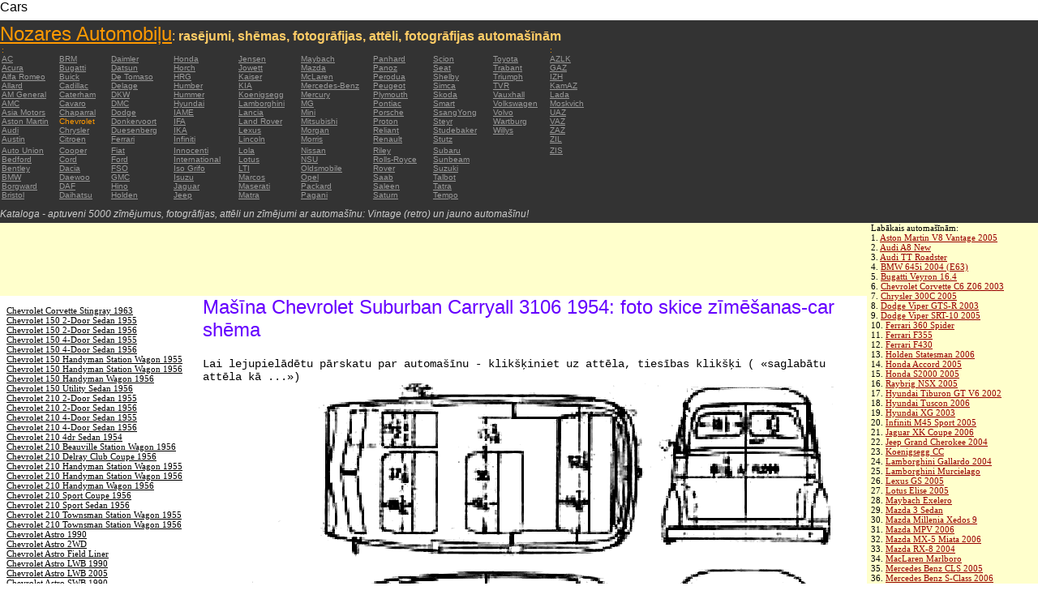

--- FILE ---
content_type: text/html; charset=UTF-8
request_url: https://autoautomobiles.narod.ru/latushskij/chevrolet/Chevrolet-Suburban-Carryall-3106-1954/
body_size: 8683
content:

	<script type="text/javascript">new Image().src = "//counter.yadro.ru/hit;narodadst1?r"+escape(document.referrer)+(screen&&";s"+screen.width+"*"+screen.height+"*"+(screen.colorDepth||screen.pixelDepth))+";u"+escape(document.URL)+";"+Date.now();</script>
	<script type="text/javascript">new Image().src = "//counter.yadro.ru/hit;narod_desktop_ad?r"+escape(document.referrer)+(screen&&";s"+screen.width+"*"+screen.height+"*"+(screen.colorDepth||screen.pixelDepth))+";u"+escape(document.URL)+";"+Date.now();</script><script type="text/javascript" src="//autoautomobiles.narod.ru/.s/src/jquery-3.3.1.min.js"></script><script type="text/javascript" src="//s256.ucoz.net/cgi/uutils.fcg?a=uSD&ca=2&ug=999&isp=0&r=0.867233687184765"></script>
<html><head>
<title>Mašīna Chevrolet Suburban Carryall 3106 1954 : attēlu sīktēlu tēlu skaitlis zīmēšanas bildes schematize automašīnas</title>
<meta name="description" content="Direktorijs - aptuveni 5000 automašīnām">
<style type="text/css">
<!--
body {
	margin: 0px;
	font-family: Arial, Helvetica, sans-serif;
	color: #000000;
}
a:link {
	color: #999999;
}
a:visited {
	color: #666666;
}
a:hover {
	text-decoration: none;
	color: #FF9900;
}
.menu2 a:link {
	color: #000000;
}
.menu2 a:visited {
	color: #999999;
}
.menu2 a:hover {
	text-decoration: none;
	color: #6600FF;
}
.company a:link {
	color: #0066CC;
}
.company a:visited {
	color: #6600FF;
	text-decoration: none;
}
.company a:hover {
	text-decoration: none;
	color: #6600FF;
}
.best-avto a:link {
	color: #990000;
}
.best-avto a:visited {
	color: #FF9900;
}
.best-avto a:hover {
	text-decoration: none;
	color: #990000;
}
.menu1 {
	font-size: 10px;
	font-family: Verdana, Arial, Helvetica, sans-serif;
	padding-left: 2px;
	background-color: #333333;
	color: #FF9900;
}
.menu2 {
	font-family: "Times New Roman", Times, serif;
	padding-left: 8px;
	width: 230px;
	font-size: 11px;
	color: #6600FF;
}
.copy {
	font-family: Verdana, Arial, Helvetica, sans-serif;
	font-size: 10px;
	padding: 4px;
	font-style: italic;
}
h2 {
	font-family: Arial, Helvetica, sans-serif;
	font-weight: 100;
	color: #6600FF;
}
.skachatj {
	font-family: "Courier New", Courier, monospace;
	font-size: 14px;
}
em {
	font-size: 12px;
	color: #CCCCCC;
}
textarea {
	font-family: Verdana, Arial, Helvetica, sans-serif;
	font-size: 10px;
	height: 88px;
	width: 170px;
	margin: 0px;
	padding: 0px;
	background-color: #D1D1E9;
}
.company {
	font-family: Arial, Helvetica, sans-serif;
	font-size: 16px;
}
.best-avto {
	font-family: Tahoma;
	font-size: 11px;
	padding-left: 5px;
}
-->
</style>
</head>

<body>
<table width="100%" height="100%" border="0" cellspacing="0" cellpadding="0">
  <tr>
    <td height="25" colspan="3" align="left" valign="top">
      <table width="100%" border="0" cellspacing="0" cellpadding="0">
        <tr>
          <td>Cars&nbsp;</td>
          <td><script type="text/javascript"><!--
google_ad_client = "pub-5537897043066332";
/* 728x15, 12.05.09, r01 */
google_ad_slot = "8016383170";
google_ad_width = 728;
google_ad_height = 15;
//-->
</script>
<script type="text/javascript"
src="http://pagead2.googlesyndication.com/pagead/show_ads.js">
</script>&nbsp;</td>
        </tr>
      </table>      </td>
  </tr>
  <tr>
    <td height="250" colspan="3" align="left" valign="top">
	
	<table width="100%" height="250" border="0" cellspacing="0" cellpadding="0">
      <tr>
        <td width="800" bgcolor="#333333"><a href="/latushskij/" title="Nozares Automobiļu: rasējumi, shēmas, fotogrāfijas, attēli, fotogrāfijas automašīnām"><font size="+2" color="#FF9900">Nozares Automobiļu</font></a><font color="#FFCC66">: <strong>rasējumi, shēmas, fotogrāfijas, attēli, fotogrāfijas automašīnām</strong></font>
		  <table width="800" border="0" cellspacing="0" cellpadding="0">
          <tr>
            <td colspan="9" align="left" valign="top" class="menu1">:</td>
            <td align="left" valign="top" class="menu1">: </td>
          </tr>
          <tr>
            <td width="73" align="left" valign="top" class="menu1"><a href="/latushskij/ac/" title="Auto Brands AC">AC</a></td>
            <td width="64" align="left" valign="top" class="menu1"><a href="/latushskij/brm/" title="Auto Brands BRM">BRM</a></td>
            <td width="76" align="left" valign="top" class="menu1"><a href="/latushskij/daimler/" title="Auto Brands Daimler">Daimler</a></td>
            <td width="79" align="left" valign="top" class="menu1"><a href="/latushskij/honda/" title="Auto Brands Honda">Honda</a></td>
            <td width="76" align="left" valign="top" class="menu1"><a href="/latushskij/jensen/" title="Auto Brands Jensen">Jensen</a></td>
            <td width="89" align="left" valign="top" class="menu1"><a href="/latushskij/maybach/" title="Auto Brands Maybach">Maybach</a></td>
            <td width="74" align="left" valign="top" class="menu1"><a href="/latushskij/panhard/" title="Auto Brands Panhard">Panhard</a></td>
            <td width="73" align="left" valign="top" class="menu1"><a href="/latushskij/scion/" title="Auto Brands Scion">Scion</a></td>
            <td width="69" align="left" valign="top" class="menu1"><a href="/latushskij/toyota/"  title="Auto Brands Toyota">Toyota</a></td>
            <td width="127" align="left" valign="top" class="menu1"><a href="/latushskij/azlk/" title="Auto Brands AZLK">AZLK</a></td>
          </tr>
          <tr>
            <td width="73" align="left" valign="top" class="menu1"><a href="/latushskij/acura/" title="Auto Brands Acura">Acura</a></td>
            <td width="64" align="left" valign="top" class="menu1"><a href="/latushskij/bugatti/" title="Auto Brands Bugatti">Bugatti</a></td>
            <td width="76" align="left" valign="top" class="menu1"><a href="/latushskij/datsun/" title="Auto Brands Datsun">Datsun</a></td>
            <td width="79" align="left" valign="top" class="menu1"><a href="/latushskij/horch/" title="Auto Brands Horch">Horch</a></td>
            <td width="76" align="left" valign="top" class="menu1"><a href="/latushskij/jowett/" title="Auto Brands Jowett">Jowett</a></td>
            <td width="89" align="left" valign="top" class="menu1"><a href="/latushskij/mazda/" title="Auto Brands Mazda">Mazda</a></td>
            <td width="74" align="left" valign="top" class="menu1"><a href="/latushskij/panoz/" title="Auto Brands Panoz">Panoz</a></td>
            <td width="73" align="left" valign="top" class="menu1"><a href="/latushskij/seat/"  title="Auto Brands Seat">Seat</a></td>
            <td width="69" align="left" valign="top" class="menu1"><a href="/latushskij/trabant/" title="Auto Brands Trabant">Trabant</a></td>
            <td width="127" align="left" valign="top" class="menu1"><a href="/latushskij/gaz/" title="Auto Brands GAZ">GAZ</a></td>
          </tr>
          <tr>
            <td width="73" align="left" valign="top" class="menu1"><a href="/latushskij/alfa-romeo/" title="Auto Brands Alfa Romeo">Alfa Romeo</a></td>
            <td width="64" align="left" valign="top" class="menu1"><a href="/latushskij/buick/" title="Auto Brands Buick">Buick</a></td>
            <td width="76" align="left" valign="top" class="menu1"><a href="/latushskij/de-tomaso/" title="Auto Brands De   Tomaso">De   Tomaso</a></td>
            <td width="79" align="left" valign="top" class="menu1"><a href="/latushskij/hrg/" title="Auto Brands HRG">HRG</a></td>
            <td width="76" align="left" valign="top" class="menu1"><a href="/latushskij/kaiser/" title="Auto Brands Kaiser">Kaiser</a></td>
            <td width="89" align="left" valign="top" class="menu1"><a href="/latushskij/mclaren/"  title="Auto Brands McLaren">McLaren</a></td>
            <td width="74" align="left" valign="top" class="menu1"><a href="/latushskij/perodua/" title="Auto Brands Perodua">Perodua</a></td>
            <td width="73" align="left" valign="top" class="menu1"><a href="/latushskij/shelby/" title="Auto Brands Shelby">Shelby</a></td>
            <td width="69" align="left" valign="top" class="menu1"><a href="/latushskij/triumph/" title="Auto Brands Triumph">Triumph</a></td>
            <td width="127" align="left" valign="top" class="menu1"><a href="/latushskij/izh/" title="Auto Brands IZH">IZH</a></td>
          </tr>
          <tr>
            <td width="73" align="left" valign="top" class="menu1"><a href="/latushskij/allard/" title="Auto Brands Allard">Allard</a></td>
            <td width="64" align="left" valign="top" class="menu1"><a href="/latushskij/cadillac/" title="Auto Brands Cadillac">Cadillac</a></td>
            <td width="76" align="left" valign="top" class="menu1"><a href="/latushskij/delage/" title="Auto Brands Delage">Delage</a></td>
            <td width="79" align="left" valign="top" class="menu1"><a href="/latushskij/humber/" title="Auto Brands Humber">Humber</a></td>
            <td width="76" align="left" valign="top" class="menu1"><a href="/latushskij/kia/" title="Auto Brands KIA">KIA</a></td>
            <td width="89" align="left" valign="top" class="menu1"><a href="/latushskij/mercedes-benz/" title="Auto Brands Mercedes-Benz">Mercedes-Benz</a></td>
            <td width="74" align="left" valign="top" class="menu1"><a href="/latushskij/peugeot/" title="Auto Brands Peugeot">Peugeot</a></td>
            <td width="73" align="left" valign="top" class="menu1"><a href="/latushskij/simca/" title="Auto Brands Simca">Simca</a></td>
            <td width="69" align="left" valign="top" class="menu1"><a href="/latushskij/tvr/" title="Auto Brands TVR">TVR</a></td>
            <td width="127" align="left" valign="top" class="menu1"><a href="/latushskij/kamaz/" title="Auto Brands KamAZ">KamAZ</a></td>
          </tr>
          <tr>
            <td width="73" align="left" valign="top" class="menu1"><a href="/latushskij/am-general/" title="Auto Brands AM   General">AM   General</a></td>
            <td width="64" align="left" valign="top" class="menu1"><a href="/latushskij/caterham/" title="Auto Brands Caterham">Caterham</a></td>
            <td width="76" align="left" valign="top" class="menu1"><a href="/latushskij/dkw/" title="Auto Brands DKW">DKW</a></td>
            <td width="79" align="left" valign="top" class="menu1"><a href="/latushskij/hummer/" title="Auto Brands Hummer">Hummer</a></td>
            <td width="76" align="left" valign="top" class="menu1"><a href="/latushskij/koenigsegg/" title="Auto Brands Koenigsegg">Koenigsegg</a></td>
            <td width="89" align="left" valign="top" class="menu1"><a href="/latushskij/mercury/" title="Auto Brands Mercury">Mercury</a></td>
            <td width="74" align="left" valign="top" class="menu1"><a href="/latushskij/plymouth/" title="Auto Brands Plymouth">Plymouth</a></td>
            <td width="73" align="left" valign="top" class="menu1"><a href="/latushskij/skoda/" title="Auto Brands Skoda">Skoda</a></td>
            <td width="69" align="left" valign="top" class="menu1"><a href="/latushskij/vauxhall/" title="Auto Brands Vauxhall">Vauxhall</a></td>
            <td width="127" align="left" valign="top" class="menu1"><a href="/latushskij/lada/" title="Auto Brands Lada">Lada</a></td>
          </tr>
          <tr>
            <td width="73" align="left" valign="top" class="menu1"><a href="/latushskij/amc/" title="Auto Brands AMC">AMC</a></td>
            <td width="64" align="left" valign="top" class="menu1"><a href="/latushskij/cavaro/" title="Auto Brands Cavaro">Cavaro</a></td>
            <td width="76" align="left" valign="top" class="menu1"><a href="/latushskij/dmc/" title="Auto Brands DMC">DMC</a></td>
            <td width="79" align="left" valign="top" class="menu1"><a href="/latushskij/hyundai/" title="Auto Brands Hyundai">Hyundai</a></td>
            <td width="76" align="left" valign="top" class="menu1"><a href="/latushskij/lamborghini/" title="Auto Brands Lamborghini">Lamborghini</a></td>
            <td width="89" align="left" valign="top" class="menu1"><a href="/latushskij/mg/" title="Auto Brands MG">MG</a></td>
            <td width="74" align="left" valign="top" class="menu1"><a href="/latushskij/pontiac/" title="Auto Brands Pontiac">Pontiac</a></td>
            <td width="73" align="left" valign="top" class="menu1"><a href="/latushskij/smart/" title="Auto Brands Smart">Smart</a></td>
            <td width="69" align="left" valign="top" class="menu1"><a href="/latushskij/volkswagen/" title="Auto Brands Volkswagen">Volkswagen</a></td>
            <td width="127" align="left" valign="top" class="menu1"><a href="/latushskij/moskvich/" title="Auto Brands Moskvich">Moskvich</a></td>
          </tr>
          <tr>
            <td width="73" align="left" valign="top" class="menu1"><a href="/latushskij/asia-motors/" title="Auto Brands Asia   Motors">Asia   Motors</a></td>
            <td width="64" align="left" valign="top" class="menu1"><a href="/latushskij/chaparral/" title="Auto Brands Chaparral">Chaparral</a></td>
            <td width="76" align="left" valign="top" class="menu1"><a href="/latushskij/dodge/" title="Auto Brands Dodge">Dodge</a></td>
            <td width="79" align="left" valign="top" class="menu1"><a href="/latushskij/iame/" title="Auto Brands IAME">IAME</a></td>
            <td width="76" align="left" valign="top" class="menu1"><a href="/latushskij/lancia/" title="Auto Brands Lancia">Lancia</a></td>
            <td width="89" align="left" valign="top" class="menu1"><a href="/latushskij/mini/" title="Auto Brands Mini">Mini</a></td>
            <td width="74" align="left" valign="top" class="menu1"><a href="/latushskij/porsche/" title="Auto Brands Porsche">Porsche</a></td>
            <td width="73" align="left" valign="top" class="menu1"><a href="/latushskij/ssangyong/" title="Auto Brands SsangYong">SsangYong</a></td>
            <td width="69" align="left" valign="top" class="menu1"><a href="/latushskij/volvo/" title="Auto Brands Volvo">Volvo</a></td>
            <td width="127" align="left" valign="top" class="menu1"><a href="/latushskij/uaz/" title="Auto Brands UAZ">UAZ</a></td>
          </tr>
          <tr>
            <td width="73" align="left" valign="top" class="menu1"><a href="/latushskij/aston-martin/" title="Auto Brands Aston Martin">Aston   Martin</a></td>
            <td width="64" align="left" valign="top" class="menu1">Chevrolet</td>
            <td width="76" align="left" valign="top" class="menu1"><a href="/latushskij/donkervoort/" title="Auto Brands Donkervoort">Donkervoort</a></td>
            <td width="79" align="left" valign="top" class="menu1"><a href="/latushskij/ifa/" title="Auto Brands IFA">IFA</a></td>
            <td width="76" align="left" valign="top" class="menu1"><a href="/latushskij/land-rover/" title="Auto Brands Land Rover">Land   Rover</a></td>
            <td width="89" align="left" valign="top" class="menu1"><a href="/latushskij/mitsubishi/" title="Auto Brands Mitsubishi">Mitsubishi</a></td>
            <td width="74" align="left" valign="top" class="menu1"><a href="/latushskij/proton/" title="Auto Brands Proton">Proton</a></td>
            <td width="73" align="left" valign="top" class="menu1"><a href="/latushskij/steyr/" title="Auto Brands Steyr">Steyr</a></td>
            <td width="69" align="left" valign="top" class="menu1"><a href="/latushskij/wartburg/" title="Auto Brands Wartburg">Wartburg</a></td>
            <td width="127" align="left" valign="top" class="menu1"><a href="/latushskij/vaz/" title="Auto Brands VAZ">VAZ</a></td>
          </tr>
          <tr>
            <td width="73" align="left" valign="top" class="menu1"><a href="/latushskij/audi/" title="Auto Brands Audi">Audi</a></td>
            <td width="64" align="left" valign="top" class="menu1"><a href="/latushskij/chrysler/" title="Auto Brands Chrysler">Chrysler</a></td>
            <td width="76" align="left" valign="top" class="menu1"><a href="/latushskij/duesenberg/" title="Auto Brands Duesenberg">Duesenberg</a></td>
            <td width="79" align="left" valign="top" class="menu1"><a href="/latushskij/ika/" title="Auto Brands IKA">IKA</a></td>
            <td width="76" align="left" valign="top" class="menu1"><a href="/latushskij/lexus/" title="Auto Brands Lexus">Lexus</a></td>
            <td width="89" align="left" valign="top" class="menu1"><a href="/latushskij/morgan/" title="Auto Brands Morgan">Morgan</a></td>
            <td width="74" align="left" valign="top" class="menu1"><a href="/latushskij/reliant/" title="Auto Brands Reliant">Reliant</a></td>
            <td width="73" align="left" valign="top" class="menu1"><a href="/latushskij/studebaker/" title="Auto Brands Studebaker">Studebaker</a></td>
            <td width="69" align="left" valign="top" class="menu1"><a href="/latushskij/willys/" title="Auto Brands Willys">Willys</a></td>
            <td width="127" align="left" valign="top" class="menu1"><a href="/latushskij/zaz/" title="Auto Brands ZAZ">ZAZ</a></td>
          </tr>
          <tr>
            <td width="73" height="14" align="left" valign="top" class="menu1"><a href="/latushskij/austin/" title="Auto Brands Austin">Austin</a></td>
            <td width="64" align="left" valign="top" class="menu1"><a href="/latushskij/citroen/" title="Auto Brands Citroen">Citroen</a></td>
            <td width="76" align="left" valign="top" class="menu1"><a href="/latushskij/ferrari/" title="Auto Brands Ferrari">Ferrari</a></td>
            <td width="79" align="left" valign="top" class="menu1"><a href="/latushskij/infiniti/" title="Auto Brands Infiniti">Infiniti</a></td>
            <td width="76" align="left" valign="top" class="menu1"><a href="/latushskij/lincoln/" title="Auto Brands Lincoln">Lincoln</a></td>
            <td width="89" align="left" valign="top" class="menu1"><a href="/latushskij/morris/" title="Auto Brands Morris">Morris</a></td>
            <td width="74" align="left" valign="top" class="menu1"><a href="/latushskij/renault/" title="Auto Brands Renault">Renault</a></td>
            <td width="73" align="left" valign="top" class="menu1"><a href="/latushskij/stutz/" title="Auto Brands Stutz">Stutz</a></td>
            <td align="left" valign="top"></td>
            <td width="127" align="left" valign="top" class="menu1"><a href="/latushskij/zil/" title="Auto Brands ZIL">ZIL</a></td>
          </tr>
          <tr>
            <td width="73" align="left" valign="top" class="menu1"><a href="/latushskij/auto-union/" title="Auto Brands Auto   Union">Auto   Union</a></td>
            <td width="64" align="left" valign="top" class="menu1"><a href="/latushskij/cooper/" title="Auto Brands Cooper ">Cooper</a></td>
            <td width="76" align="left" valign="top" class="menu1"><a href="/latushskij/fiat/" title="Auto Brands Fiat">Fiat</a></td>
            <td width="79" align="left" valign="top" class="menu1"><a href="/latushskij/innocenti/" title="Auto Brands Innocenti">Innocenti</a></td>
            <td width="76" align="left" valign="top" class="menu1"><a href="/latushskij/lola/" title="Auto Brands Lola">Lola</a></td>
            <td width="89" align="left" valign="top" class="menu1"><a href="/latushskij/nissan/" title="Auto Brands Nissan">Nissan</a></td>
            <td width="74" align="left" valign="top" class="menu1"><a href="/latushskij/riley/" title="Auto Brands Riley">Riley</a></td>
            <td width="73" align="left" valign="top" class="menu1"><a href="/latushskij/subaru/" title="Auto Brands Subaru">Subaru</a></td>
            <td align="left" valign="top"></td>
            <td width="127" align="left" valign="top" class="menu1"><a href="/latushskij/zis/" title="Auto Brands ZIS">ZIS</a></td>
          </tr>
          <tr>
            <td width="73" align="left" valign="top" class="menu1"><a href="/latushskij/bedford/" title="Auto Brands Bedford">Bedford</a></td>
            <td width="64" align="left" valign="top" class="menu1"><a href="/latushskij/cord/" title="Auto Brands Cord">Cord</a></td>
            <td width="76" align="left" valign="top" class="menu1"><a href="/latushskij/ford/" title="Auto Brands Ford">Ford</a></td>
            <td width="79" align="left" valign="top" class="menu1"><a href="/latushskij/international/" title="Auto Brands International">International</a></td>
            <td width="76" align="left" valign="top" class="menu1"><a href="/latushskij/lotus/" title="Auto Brands Lotus">Lotus</a></td>
            <td width="89" align="left" valign="top" class="menu1"><a href="/latushskij/nsu/" title="Auto Brands NSU">NSU</a></td>
            <td width="74" align="left" valign="top" class="menu1"><a href="/latushskij/rolls_royce/" title="Auto Brands Rolls-Royce">Rolls-Royce</a></td>
            <td width="73" align="left" valign="top" class="menu1"><a href="/latushskij/sunbeam/" title="Auto Brands Sunbeam">Sunbeam</a></td>
            <td align="left" valign="top"></td>
            <td align="left" valign="top"></td>
          </tr>
          <tr>
            <td width="73" align="left" valign="top" class="menu1"><a href="/latushskij/bentley/" title="Auto Brands Bentley">Bentley</a></td>
            <td width="64" align="left" valign="top" class="menu1"><a href="/latushskij/dacia/" title="Auto Brands Dacia">Dacia</a></td>
            <td width="76" align="left" valign="top" class="menu1"><a href="/latushskij/fso/" title="Auto Brands FSO">FSO</a></td>
            <td width="79" align="left" valign="top" class="menu1"><a href="/latushskij/iso-grifo/" title="Auto Brands Iso   Grifo">Iso   Grifo</a></td>
            <td width="76" align="left" valign="top" class="menu1"><a href="/latushskij/london-taxi/" title="Auto Brands LTI">LTI</a></td>
            <td width="89" align="left" valign="top" class="menu1"><a href="/latushskij/oldsmobile/" title="Auto Brands Oldsmobile">Oldsmobile</a></td>
            <td width="74" align="left" valign="top" class="menu1"><a href="/latushskij/rover/" title="Auto Brands Rover">Rover</a></td>
            <td width="73" align="left" valign="top" class="menu1"><a href="/latushskij/suzuki/" title="Auto Brands Suzuki">Suzuki</a></td>
            <td align="left" valign="top"></td>
            <td align="left" valign="top"></td>
          </tr>
          <tr>
            <td width="73" align="left" valign="top" class="menu1"><a href="/latushskij/bmw/" title="Auto Brands BMW">BMW</a></td>
            <td width="64" align="left" valign="top" class="menu1"><a href="/latushskij/daewoo/" title="Auto Brands Daewoo">Daewoo</a></td>
            <td width="76" align="left" valign="top" class="menu1"><a href="/latushskij/gmc/" title="Auto Brands GMC">GMC</a></td>
            <td width="79" align="left" valign="top" class="menu1"><a href="/latushskij/isuzu/" title="Auto Brands Isuzu">Isuzu</a></td>
            <td width="76" align="left" valign="top" class="menu1"><a href="/latushskij/marcos/" title="Auto Brands Marcos">Marcos</a></td>
            <td width="89" align="left" valign="top" class="menu1"><a href="/latushskij/opel/" title="Auto Brands Opel">Opel</a></td>
            <td width="74" align="left" valign="top" class="menu1"><a href="/latushskij/saab/" title="Auto Brands Saab">Saab</a></td>
            <td width="73" align="left" valign="top" class="menu1"><a href="/latushskij/talbot/" title="Auto Brands Talbot">Talbot</a></td>
            <td align="left" valign="top"></td>
            <td align="left" valign="top"></td>
          </tr>
          <tr>
            <td width="73" align="left" valign="top" class="menu1"><a href="/latushskij/borgward/" title="Auto Brands Borgward">Borgward</a></td>
            <td width="64" align="left" valign="top" class="menu1"><a href="/latushskij/daf/" title="Auto Brands DAF">DAF</a></td>
            <td width="76" align="left" valign="top" class="menu1"><a href="/latushskij/hino/" title="Auto Brands Hino">Hino</a></td>
            <td width="79" align="left" valign="top" class="menu1"><a href="/latushskij/jaguar/" title="Auto Brands Jaguar">Jaguar</a></td>
            <td width="76" align="left" valign="top" class="menu1"><a href="/latushskij/maserati/" title="Auto Brands Maserati">Maserati</a></td>
            <td width="89" align="left" valign="top" class="menu1"><a href="/latushskij/packard/" title="Auto Brands Packard">Packard</a></td>
            <td width="74" align="left" valign="top" class="menu1"><a href="/latushskij/saleen/" title="Auto Brands Saleen">Saleen</a></td>
            <td width="73" align="left" valign="top" class="menu1"><a href="/latushskij/tatra/" title="Auto Brands Tatra">Tatra</a></td>
            <td align="left" valign="top"></td>
            <td align="left" valign="top"></td>
          </tr>
          <tr>
            <td width="73" align="left" valign="top" class="menu1"><a href="/latushskij/bristol/" title="Auto Brands Bristol">Bristol</a></td>
            <td width="64" align="left" valign="top" class="menu1"><a href="/latushskij/daihatsu/" title="Auto Brands Daihatsu">Daihatsu</a></td>
            <td width="76" align="left" valign="top" class="menu1"><a href="/latushskij/holden/" title="Auto Brands Holden">Holden</a></td>
            <td width="79" align="left" valign="top" class="menu1"><a href="/latushskij/jeep/" title="Auto Brands Jeep ">Jeep</a></td>
            <td width="76" align="left" valign="top" class="menu1"><a href="/latushskij/matra/" title="Auto Brands Matra">Matra</a></td>
            <td width="89" align="left" valign="top" class="menu1"><a href="/latushskij/pagani/" title="Auto Brands Pagani">Pagani</a></td>
            <td width="74" align="left" valign="top" class="menu1"><a href="/latushskij/saturn/" title="Auto Brands Saturn">Saturn</a></td>
            <td width="73" align="left" valign="top" class="menu1"><a href="/latushskij/tempo/" title="Auto Brands Tempo">Tempo</a></td>
            <td align="left" valign="top"></td>
            <td align="left" valign="top"></td>
          </tr>
          <tr>
            <td align="left" valign="top" class="menu1">&nbsp;</td>
            <td align="left" valign="top" class="menu1">&nbsp;</td>
            <td align="left" valign="top" class="menu1">&nbsp;</td>
            <td align="left" valign="top" class="menu1">&nbsp;</td>
            <td align="left" valign="top" class="menu1">&nbsp;</td>
            <td align="left" valign="top" class="menu1">&nbsp;</td>
            <td align="left" valign="top" class="menu1">&nbsp;</td>
            <td align="left" valign="top" class="menu1">&nbsp;</td>
            <td align="left" valign="top"></td>
            <td align="left" valign="top"></td>
          </tr>
        </table>	
		  <em>Kataloga - aptuveni 5000 zīmējumus, fotogrāfijas, attēli un zīmējumi ar automašīnu: Vintage (retro) un jauno automašīnu!</em></td>
        <td align="center" valign="top" bgcolor="#333333"><script type="text/javascript"><!--
google_ad_client = "pub-5537897043066332";
/* 336x280, 12.05.09, r02 */
google_ad_slot = "9181752247";
google_ad_width = 336;
google_ad_height = 280;
//-->
</script>
<script type="text/javascript"
src="http://pagead2.googlesyndication.com/pagead/show_ads.js">
</script></td>
      </tr>
    </table>	</td>
  </tr>
  <tr>
    <td align="left" valign="top" height="90" bgcolor="FFFFCC"><script type="text/javascript"><!--
google_ad_client = "pub-5537897043066332";
/* 180x90, 12.05.09, r03 */
google_ad_slot = "5517127353";
google_ad_width = 180;
google_ad_height = 90;
//-->
</script>
<script type="text/javascript"
src="http://pagead2.googlesyndication.com/pagead/show_ads.js">
</script>&nbsp;</td>
    <td  width="750" align="left" valign="top" bgcolor="FFFFCC"><script type="text/javascript"><!--
google_ad_client = "pub-5537897043066332";
/* 728x90, 12.05.09, r04 */
google_ad_slot = "3900506634";
google_ad_width = 728;
google_ad_height = 90;
//-->
</script>
<script type="text/javascript"
src="http://pagead2.googlesyndication.com/pagead/show_ads.js">
</script>&nbsp;</td>
    <td width="200" rowspan="2" align="left" valign="top">
      <table width="100%" border="0" cellspacing="0" cellpadding="0">
        <tr>
          <td height="90" align="right" valign="top" bgcolor="FFFFCC"><table width="100%" border="0" cellspacing="0" cellpadding="0" class="best-avto">
              <tr>
                <td>Labākais automašīnām:</td>
              </tr>
              <tr>
                <td>1. <A href="/latushskij/aston-martin/Aston-Martin-V8-Vantage-2005/">Aston Martin V8 Vantage   2005</A><br>
				2. <a href="/latushskij/audi/Audi-A8-New/">Audi A8 New</a><br>
				3. <A href="/latushskij/audi/Audi-TT-Roadster/">Audi TT Roadster</A><br>
				4. <a href="/latushskij/bmw/BMW-645i-2004-E63/">BMW 645i 2004 (E63) </a><br>
				5. <A href="/latushskij/bugatti/Bugatti-Veyron-16-4/">Bugatti Veyron 16.4</A><br>
				6. <A href="/latushskij/chevrolet/Chevrolet-Corvette-C6-Z06-2003/">Chevrolet Corvette C6   Z06 2003</A> <br>
				7. <A href="/latushskij/chrysler/Chrysler-300C-2005/">Chrysler 300C 2005</A> <br>
				8. <A href="/latushskij/dodge/Dodge-Viper-GTS-R-2003/">Dodge Viper GTS-R 2003</A> <br>
				9. <A href="/latushskij/dodge/Dodge-Viper-SRT-10-2005/">Dodge Viper SRT-10 2005</A> <BR>
                10. <A href="/latushskij/ferrari/Ferrari-360-Spider/">Ferrari 360 Spider</A><br>
				11. <A href="/latushskij/ferrari/Ferrari-F355/">Ferrari F355</A> <br>
				12. <A href="/latushskij/ferrari/Ferrari-F430/">Ferrari F430</A> <br>
				13. <A href="/latushskij/holden/Holden-Statesman-2006/">Holden Statesman 2006 </A><br>
				14. <A href="/latushskij/honda/Honda-Accord-2005/">Honda Accord 2005</A><br>
				15. <A href="/latushskij/honda/Honda-S2000-2005/">Honda S2000 2005 </A><br>
				16. <A href="/latushskij/honda/Raybrig-NSX-2005/">Raybrig NSX 2005</A><br>
				17. <A href="/latushskij/hyundai/Hyundai-Tiburon-GT-V6-2002/">Hyundai Tiburon GT V6 2002</A><br>
				18. <A href="/latushskij/hyundai/Hyundai-Tuscon-2006/">Hyundai Tuscon 2006</A> <br>
				19. <A href="/latushskij/hyundai/Hyundai-XG-2003/">Hyundai XG 2003</A><br>
				20. <A href="/latushskij/infiniti/Infiniti-M45-Sport-2005/">Infiniti M45 Sport 2005</A><br>
				21. <A href="/latushskij/jaguar/Jaguar-XK-Coupe-2006/">Jaguar XK Coupe 2006</A> <br>
				22. <A href="/latushskij/jeep/Jeep-Grand-Cherokee-2004/">Jeep Grand Cherokee 2004</A> <br>
				23. <A href="/latushskij/koenigsegg/Koenigsegg-CC/">Koenigsegg CC</A> <br>
				24. <A href="/latushskij/lamborghini/Lamborghini-Gallardo-2004/">Lamborghini Gallardo   2004</A><br>
				25. <A href="/latushskij/lamborghini/Lamborghini-Murcielago/">Lamborghini Murcielago</A> <br>
				26. <A href="/latushskij/lexus/Lexus-GS-2005/">Lexus GS 2005</A><br>
				27. <A href="/latushskij/lotus/Lotus-Elise-2005/">Lotus Elise 2005</A><br>
				28. <A href="/latushskij/maybach/Maybach-Exelero/">Maybach   Exelero</A><br>
				29. <A href="/latushskij/mazda/Mazda-3-Sedan/">Mazda 3 Sedan</A><br>
				30. <A href="/latushskij/mazda/Mazda-Millenia-Xedos-9/">Mazda Millenia Xedos 9</A><br>
				31. <A href="/latushskij/mazda/Mazda-MPV-2006/">Mazda MPV 2006</A><br>
				32. <A href="/latushskij/mazda/Mazda-MX-5-Miata-2006/">Mazda MX-5 Miata 2006</A><br>
				33. <A href="/latushskij/mazda/Mazda-RX-8-2004/">Mazda RX-8 2004</A><br>
				34. <A href="/latushskij/mclaren/MacLaren-Marlboro/">MacLaren Marlboro</A> <br>
				35. <A href="/latushskij/mercedes-benz/Mercedes-Benz-CLS-2005/">Mercedes Benz CLS 2005</A> <br>
				36. <A href="/latushskij/mercedes-benz/Mercedes-Benz-S-Class-2006/">Mercedes Benz S-Class   2006</A><br>
				37. <A href="/latushskij/mercedes-benz/Mercedes-Benz-S500-2006/">Mercedes Benz S500 2006</A> <br>
				38. <A href="/latushskij/mitsubishi/Mitsubishi-Eclipse-Coupe/">Mitsubishi Eclipse Coupe </A><br>
				39. <A href="/latushskij/nissan/Nissan-350Z-35th-Anniversary-2005/">Nissan 350Z 35th   Anniversary 2005</A> <br>
				40. <A href="/latushskij/nissan/Nissan-Skyline-R34-GTR/">Nissan Skyline R34 GTR</A><br>
				41. <A href="/latushskij/nissan/Nissan-Skyline-V35-350GT-2003/">Nissan Skyline V35 350GT   2003</A> <br>
				42. <A href="/latushskij/pagani/Pagani-Zonda-F/">Pagani Zonda F</A><br>
				43. <A href="/latushskij/porsche/Porsche-Carrera-GT-2004/">Porsche Carrera GT 2004</A><br>
				44. <A href="/latushskij/porsche/Porsche-Cayman-S-2006/">Porsche Cayman S 2006</A> <br>
				45. <A href="/latushskij/rolls_royce/Rolls-Royce-Phantom-2004/">Rolls-Royce Phantom 2004</A> <br>
				46. <A href="/latushskij/saleen/Saleen-S7-2003/index.html">Saleen S7 2003</A><br>
				47. <A href="/latushskij/suzuki/Suzuki-Cappuccino/">Suzuki Cappuccino</A><br>
				48. <A href="/latushskij/toyota/Toyota-Camry-2006/">Toyota Camry 2006</A> <br>
				49. <A href="/latushskij/toyota/Toyota-Camry-XLE-2003/">Toyota Camry XLE 2003</A> <br>
				50. <A href="/latushskij/lada/Lada-110/">Lada 110</A><p></p></td>
              </tr>
            </table>&nbsp;</td>
        </tr>
        <tr>
          <td align="right" class="copy">Lietojot attēli transportlīdzekļu vietā atsauci atpakaļ uz katalogs:
            <form name="form1" method="post" action=""><label><textarea name="textarea">&lt;a href='http://autoautomobiles.narod.ru/latushskij/'&gt;Nozares Automobiļu&lt;/a&gt;</textarea></label></form><a href="mailto:autoautomobiles@yandex.ru">Visas tiesības uz vietni pieder man</a>.<br><em><a href="/">Cars</a></em>.<br> &copy; 2009.<br><!--LiveInternet counter--><script type="text/javascript">document.write("<a href='http://www.liveinternet.ru/click' target=_blank><img src='http://counter.yadro.ru/hit?t41.1;r" + escape(document.referrer) + ((typeof(screen)=="undefined")?"":";s"+screen.width+"*"+screen.height+"*"+(screen.colorDepth?screen.colorDepth:screen.pixelDepth)) + ";u" + escape(document.URL) + ";" + Math.random() + "' border=0 width=31 height=31 alt='' title='LiveInternet'><\/a>")</script><!--/LiveInternet--></td>
        </tr>
      </table></td>
  </tr>
  <tr>
    <td width="262" align="left" valign="top" class="menu2" height="888"><br>
<a href="/latushskij/chevrolet/Chevrolet-Corvette-Stingray-1963/">Chevrolet Corvette Stingray 1963</a> <br>
<a href="/latushskij/chevrolet/Chevrolet-150-2-Door-Sedan-1955/">Chevrolet 150 2-Door Sedan 1955</a> <br>
<a href="/latushskij/chevrolet/Chevrolet-150-2-Door-Sedan-1956/">Chevrolet 150 2-Door Sedan 1956</a> <br>
<a href="/latushskij/chevrolet/Chevrolet-150-4-Door-Sedan-1955/">Chevrolet 150 4-Door Sedan 1955</a> <br>
<a href="/latushskij/chevrolet/Chevrolet-150-4-Door-Sedan-1956/">Chevrolet 150 4-Door Sedan 1956 </a><br>
<a href="/latushskij/chevrolet/Chevrolet-150-Handyman-Station-Wagon-1955/">Chevrolet 150 Handyman Station Wagon 1955</a> <br>
<a href="/latushskij/chevrolet/Chevrolet-150-Handyman-Station-Wagon-1956/">Chevrolet 150 Handyman Station Wagon 1956</a> <br>
<a href="/latushskij/chevrolet/Chevrolet-150-Handyman-Wagon-1956/">Chevrolet 150 Handyman Wagon 1956 </a><br>

<a href="/latushskij/chevrolet/Chevrolet-150-Utility-Sedan-1956/">Chevrolet 150 Utility Sedan 1956</a> <br>
<a href="/latushskij/chevrolet/Chevrolet-210-2-Door-Sedan-1955/">Chevrolet 210 2-Door Sedan 1955</a> <br>
<a href="/latushskij/chevrolet/Chevrolet-210-2-Door-Sedan-1956/">Chevrolet 210 2-Door Sedan 1956</a> <br>
<a href="/latushskij/chevrolet/Chevrolet-210-4-Door-Sedan-1955/">Chevrolet 210 4-Door Sedan 1955</a> <br>
<a href="/latushskij/chevrolet/Chevrolet-210-4-Door-Sedan-1956/">Chevrolet 210 4-Door Sedan 1956</a><br>
<a href="/latushskij/chevrolet/Chevrolet-210-4dr-Sedan-1954/">Chevrolet 210 4dr Sedan 1954</a> <br>
<a href="/latushskij/chevrolet/Chevrolet-210-Beauville-Station-Wagon-1956/">Chevrolet 210 Beauville Station Wagon 1956 </a><br>
<a href="/latushskij/chevrolet/Chevrolet-210-Delray-Club-Coupe-1956/">Chevrolet 210 Delray Club Coupe 1956 </a><br>
<a href="/latushskij/chevrolet/Chevrolet-210-Handyman-Station-Wagon-1955/">Chevrolet 210 Handyman Station Wagon 1955</a> <br>
<a href="/latushskij/chevrolet/Chevrolet-210-Handyman-Station-Wagon-1956/">Chevrolet 210 Handyman Station Wagon 1956</a> <br>
<a href="/latushskij/chevrolet/Chevrolet-210-Handyman-Wagon-1956/">Chevrolet 210 Handyman Wagon 1956</a> <br>
<a href="/latushskij/chevrolet/Chevrolet-210-Sport-Coupe-1956/">Chevrolet 210 Sport Coupe 1956</a> <br>
<a href="/latushskij/chevrolet/Chevrolet-210-Sport-Sedan-1956/">Chevrolet 210 Sport Sedan 1956</a> <br>
<a href="/latushskij/chevrolet/Chevrolet-210-Townsman-Station-Wagon-1955/">Chevrolet 210 Townsman Station Wagon 1955</a> <br>
<a href="/latushskij/chevrolet/Chevrolet-210-Townsman-Station-Wagon-1956/">Chevrolet 210 Townsman Station Wagon 1956</a> <br>

<a href="/latushskij/chevrolet/Chevrolet-Astro-1990/">Chevrolet Astro 1990</a> <br>
<a href="/latushskij/chevrolet/Chevrolet-Astro-2WD/">Chevrolet Astro 2WD</a> <br>
<a href="/latushskij/chevrolet/Chevrolet-Astro-Field-Liner/">Chevrolet Astro Field Liner</a> <br>
<a href="/latushskij/chevrolet/Chevrolet-Astro-LWB-1990/">Chevrolet Astro LWB 1990</a> <br>
<a href="/latushskij/chevrolet/Chevrolet-Astro-LWB-2005/">Chevrolet Astro LWB 2005</a> <br>
<a href="/latushskij/chevrolet/Chevrolet-Astro-SWB-1990/">Chevrolet Astro SWB 1990</a> <br>
<a href="/latushskij/chevrolet/Chevrolet-Astro-Van-LWB-1990/">Chevrolet Astro Van LWB 1990 </a><br>
<a href="/latushskij/chevrolet/Chevrolet-Astro-Van-SWB-1990/">Chevrolet Astro Van SWB 1990</a> <br>
<a href="/latushskij/chevrolet/Chevrolet-Avalanche-2006/">Chevrolet Avalanche 2006</a> <br>
<a href="/latushskij/chevrolet/Chevrolet-Aveo-2005/">Chevrolet Aveo 2005</a> <br>
<a href="/latushskij/chevrolet/Chevrolet-Aveo-Hatchback-2007/">Chevrolet Aveo Hatchback 2007</a> <br>
<a href="/latushskij/chevrolet/Chevrolet-Aveo-Sedan-2005/">Chevrolet Aveo Sedan 2005 </a><br>
<a href="/latushskij/chevrolet/Chevrolet-Aveo-Sedan-2007/">Chevrolet Aveo Sedan 2007 </a><br>
<a href="/latushskij/chevrolet/Chevrolet-Bel-Air-2-Door-Sedan-1955/">Chevrolet Bel Air 2-Door Sedan 1955</a> <br>
<a href="/latushskij/chevrolet/Chevrolet-Bel-Air-2-Door-Sedan-1956/">Chevrolet Bel Air 2-Door Sedan 1956 </a><br>
<a href="/latushskij/chevrolet/Chevrolet-Bel-Air-2-Door-Sedan-1959/">Chevrolet Bel Air 2-Door Sedan 1959</a> <br>
<a href="/latushskij/chevrolet/Chevrolet-Bel-Air-4-Door-Sedan-1956/">Chevrolet Bel Air 4-Door Sedan 1956</a> <br>
<a href="/latushskij/chevrolet/Chevrolet-Bel-Air-4-Door-Sedan-1958/">Chevrolet Bel Air 4-Door Sedan 1958 </a><br>
<a href="/latushskij/chevrolet/Chevrolet-Bel-Air-Beauville-Station-Wagon-1955/">Chevrolet Bel Air Beauville Station Wagon 1955</a> <br>
<a href="/latushskij/chevrolet/Chevrolet-Bel-Air-Beauville-Station-Wagon-1956/">Chevrolet Bel Air Beauville Station Wagon 1956</a> <br>
<a href="/latushskij/chevrolet/Chevrolet-Bel-Air-Convertible-1955/">Chevrolet Bel Air Convertible 1955 </a><br>
<a href="/latushskij/chevrolet/Chevrolet-Bel-Air-Convertible-1956/">Chevrolet Bel Air Convertible 1956</a> <br>
<a href="/latushskij/chevrolet/Chevrolet-Bel-Air-Nomad-1956/">Chevrolet Bel Air Nomad 1956</a> <br>
<a href="/latushskij/chevrolet/Chevrolet-Bel-Air-Sport-Coupe-1955/">Chevrolet Bel Air Sport Coupe 1955 </a><br>
<a href="/latushskij/chevrolet/Chevrolet-Bel-Air-Sport-Coupe-1956/">Chevrolet Bel Air Sport Coupe 1956 </a><br>
<a href="/latushskij/chevrolet/Chevrolet-Biscayne-4-Door-Sedan-1959/">Chevrolet Biscayne 4-Door Sedan 1959 </a><br>
<a href="/latushskij/chevrolet/Chevrolet-Biscayne-Utility-Sedan-1959/">Chevrolet Biscayne Utility Sedan 1959 </a><br>
<a href="/latushskij/chevrolet/Chevrolet-Blazer-1977/">Chevrolet Blazer 1977</a> <br>
<a href="/latushskij/chevrolet/Chevrolet-Blazer-1978/">Chevrolet Blazer 1978</a> <br>
<a href="/latushskij/chevrolet/Chevrolet-Blazer-1981/">Chevrolet Blazer 1981 </a><br>
<a href="/latushskij/chevrolet/Chevrolet-Blazer-1990/">Chevrolet Blazer 1990 </a><br>
<a href="/latushskij/chevrolet/Chevrolet-Blazer-S-10-1990/">Chevrolet Blazer S-10 1990</a> <br>
<a href="/latushskij/chevrolet/Chevrolet-Blazer-S-10-2-Door-1991/">Chevrolet Blazer S-10 2-Door 1991</a> <br>
<a href="/latushskij/chevrolet/Chevrolet-Blazer-S-10-4-Door-1991/">Chevrolet Blazer S-10 4-Door 1991 </a><br>
<a href="/latushskij/chevrolet/Chevrolet-Brookwood-2-Door-Station-Wagon-1959/">Chevrolet Brookwood 2-Door Station Wagon 1959</a> <br>
<a href="/latushskij/chevrolet/Chevrolet-Brookwood-4-Door-Station-Wagon-1959/">Chevrolet Brookwood 4-Door Station Wagon 1959 </a><br>
<a href="/latushskij/chevrolet/Chevrolet-C-10-Custom-Pick-up-1989-Argentina/">Chevrolet C-10 Custom Pick-up 1989 Argentina </a><br>
<a href="/latushskij/chevrolet/Chevrolet-C-K-Chassis-Cab-1990/">Chevrolet C-K Chassis Cab 1990 </a><br>
<a href="/latushskij/chevrolet/Chevrolet-C-K-Chassis-Cab-LWB-1990/">Chevrolet C-K Chassis Cab LWB 1990 </a><br>
<a href="/latushskij/chevrolet/Chevrolet-C-K-Extended-Cab-Long-Box-1990/">Chevrolet C-K Extended Cab Long Box 1990 </a><br>
<a href="/latushskij/chevrolet/Chevrolet-C-K-Regular-Cab-Long-Box-1990/">Chevrolet C-K Regular Cab Long Box 1990</a> <br>
<a href="/latushskij/chevrolet/Chevrolet-C-K-Regular-Cab-Short-Box-1990/">Chevrolet C-K Regular Cab Short Box 1990</a> <br>

<a href="/latushskij/chevrolet/Chevrolet-Camaro-2001/">Chevrolet Camaro 2001</a> <br>

<a href="/latushskij/chevrolet/Chevrolet-Camaro-SS-Convertible-1969/">Chevrolet Camaro SS Convertible 1969 </a><br>

<a href="/latushskij/chevrolet/Chevrolet-Caprice-4-Door-Hardtop-1972/">Chevrolet Caprice 4-Door Hardtop 1972</a><br>
<a href="/latushskij/chevrolet/Chevrolet-Caprice-Police-1991/">Chevrolet Caprice Police 1991</a><br>

<a href="/latushskij/chevrolet/Chevrolet-Captiva-2007/">Chevrolet Captiva 2007</a><br>
<a href="/latushskij/chevrolet/Chevrolet-Cavalier-Coupe-2004/">Chevrolet Cavalier Coupe 2004 </a><br>
<a href="/latushskij/chevrolet/Chevrolet-Chevelle-Malibu-Convertible-1965/">Chevrolet Chevelle Malibu Convertible 1965</a> <br>
<a href="/latushskij/chevrolet/Chevrolet-Chevelle-SS-396-Convertible-1970/">Chevrolet Chevelle SS 396 Convertible 1970</a> <br>
<a href="/latushskij/chevrolet/Chevrolet-Chevelle-SS-454-Sport-Coupe-1970/">Chevrolet Chevelle SS 454 Sport Coupe 1970 </a><br>
<a href="/latushskij/chevrolet/Chevrolet-Chevy-II-Nova-1963/">Chevrolet Chevy II Nova 1963</a> <br>
<a href="/latushskij/chevrolet/Chevrolet-Cobalt-2005/">Chevrolet Cobalt 2005</a> <br>

<a href="/latushskij/chevrolet/Chevrolet-Cobalt-Coupe-2006/">Chevrolet Cobalt Coupe 2006 </a><br>
<a href="/latushskij/chevrolet/Chevrolet-Cobalt-LT-Sedan-2005/">Chevrolet Cobalt LT Sedan 2005</a> <br>
<a href="/latushskij/chevrolet/Chevrolet-Colorado-2004/">Chevrolet Colorado 2004</a> <br>
<a href="/latushskij/chevrolet/Chevrolet-Corvair-Sedan-1960/">Chevrolet Corvair Sedan 1960 </a><br>

<a href="/latushskij/chevrolet/Chevrolet-Corvette/">Chevrolet Corvette</a> <br>
<a href="/latushskij/chevrolet/Chevrolet-Corvette-1963/">Chevrolet Corvette 1963</a> <br>

<a href="/latushskij/chevrolet/Chevrolet-Corvette-1982/">Chevrolet Corvette 1982 </a><br>
<a href="/latushskij/chevrolet/Chevrolet-Corvette-C3-1978/">Chevrolet Corvette C3 1978 </a><br>
<a href="/latushskij/chevrolet/Chevrolet-Corvette-C3-1979/">Chevrolet Corvette C3 1979 </a><br>
<a href="/latushskij/chevrolet/Chevrolet-Corvette-C6-2004/">Chevrolet Corvette C6 2004</a> <br>
<a href="/latushskij/chevrolet/Chevrolet-Corvette-C6-2005/">Chevrolet Corvette C6 2005 </a><br>
<a href="/latushskij/chevrolet/Chevrolet-Corvette-C6-50th-Anniversary-2003/">Chevrolet Corvette C6 50th Anniversary 2003</a> <br>
<a href="/latushskij/chevrolet/Chevrolet-Corvette-C6-Convertible-2005/">Chevrolet Corvette C6 Convertible 2005 </a><br>
<a href="/latushskij/chevrolet/Chevrolet-Corvette-C6-Coupe-2005/">Chevrolet Corvette C6 Coupe 2005 </a><br>
<a href="/latushskij/chevrolet/Chevrolet-Corvette-C6-Z06-2003/">Chevrolet Corvette C6 Z06 2003</a> <br>
<a href="/latushskij/chevrolet/Chevrolet-Corvette-Convertible/">Chevrolet Corvette Convertible </a><br>
<a href="/latushskij/chevrolet/Chevrolet-Corvette-Convertible-1959/">Chevrolet Corvette Convertible 1959 </a><br>
<a href="/latushskij/chevrolet/Chevrolet-Corvette-Convertible-1992/">Chevrolet Corvette Convertible 1992</a> <br>
<a href="/latushskij/chevrolet/Chevrolet-CS-Medium-Truck-1977/">Chevrolet CS Medium Truck 1977 </a><br>
<a href="/latushskij/chevrolet/Chevrolet-Delray-Club-Coupe-1955/">Chevrolet Delray Club Coupe 1955</a> <br>
<a href="/latushskij/chevrolet/Chevrolet-El-Camino-1974/">Chevrolet El Camino 1974</a> <br>
<a href="/latushskij/chevrolet/Chevrolet-El-Camino-1985/">Chevrolet El Camino 1985 </a><br>
<a href="/latushskij/chevrolet/Chevrolet-Epica-2004/">Chevrolet Epica 2004</a> <br>
<a href="/latushskij/chevrolet/Chevrolet-Equinox-2006/">Chevrolet Equinox 2006</a> <br>
<a href="/latushskij/chevrolet/Chevrolet-Express-Van-2005/">Chevrolet Express Van 2005 </a><br>
<a href="/latushskij/chevrolet/Chevrolet-HHR-2006/">Chevrolet HHR 2006 </a><br>
<a href="/latushskij/chevrolet/Chevrolet-Impala-2003/">Chevrolet Impala 2003</a><br>
<a href="/latushskij/chevrolet/Chevrolet-Impala-2005/">Chevrolet Impala 2005</a> <br>
<a href="/latushskij/chevrolet/Chevrolet-Impala-2006/">Chevrolet Impala 2006 </a><br>
<a href="/latushskij/chevrolet/Chevrolet-Impala-Sedan-1960/">Chevrolet Impala Sedan 1960 </a><br>

<a href="/latushskij/chevrolet/Chevrolet-Impala-Station-Wagon-1964/">Chevrolet Impala Station Wagon 1964</a> <br>
<a href="/latushskij/chevrolet/Chevrolet-KR-Aveo-4-Door-2006/">Chevrolet KR Aveo 4-Door 2006</a> <br>
<a href="/latushskij/chevrolet/Chevrolet-KR-Optra-5-Door-2007/">Chevrolet KR Optra 5-Door 2007</a> <br>
<a href="/latushskij/chevrolet/Chevrolet-Lacetti-Hatchback-2007/">Chevrolet Lacetti Hatchback 2007</a> <br>
<a href="/latushskij/chevrolet/Chevrolet-Lacetti-Wagon-2007/">Chevrolet Lacetti Wagon 2007</a> <br>
<a href="/latushskij/chevrolet/Chevrolet-Lumina-APV-1990/">Chevrolet Lumina APV 1990</a> <br>
<a href="/latushskij/chevrolet/Chevrolet-Lumina-APV-Van-1990/">Chevrolet Lumina APV Van 1990 </a><br>
<a href="/latushskij/chevrolet/Chevrolet-LUV-1977/">Chevrolet LUV 1977</a><br>
<a href="/latushskij/chevrolet/Chevrolet-Malibu-Maxx-2005/">Chevrolet Malibu (Maxx) 2005</a> <br>
<a href="/latushskij/chevrolet/Chevrolet-Malibu-4-Door-Sedan-1970/">Chevrolet Malibu 4-Door Sedan 1970 </a><br>
<a href="/latushskij/chevrolet/Chevrolet-Malibu-Convertible-1970/">Chevrolet Malibu Convertible 1970 </a><br>
<a href="/latushskij/chevrolet/Chevrolet-Malibu-Sport-Coupe-1970/">Chevrolet Malibu Sport Coupe 1970</a> <br>
<a href="/latushskij/chevrolet/Chevrolet-Malibu-Sport-Sedan-1970/">Chevrolet Malibu Sport Sedan 1970</a> <br>

<a href="/latushskij/chevrolet/Chevrolet-Monza-Coupe-1978/">Chevrolet Monza Coupe 1978</a> <br>
<a href="/latushskij/chevrolet/Chevrolet-Monza-S-Hatchback-Coupe-1976/">Chevrolet Monza S Hatchback Coupe 1976</a> <br>
<a href="/latushskij/chevrolet/Chevrolet-Monza-Sport-Coupe-1976/">Chevrolet Monza Sport Coupe 1976 </a><br>
<a href="/latushskij/chevrolet/Chevrolet-Monza-Wagon-1976/">Chevrolet Monza Wagon 1976 </a><br>
<a href="/latushskij/chevrolet/Chevrolet-Monte-Carlo-2004/">Chevrolet Monte Carlo 2004</a> <br>
<a href="/latushskij/chevrolet/Chevrolet-Monte-Carlo-2005/">Chevrolet Monte Carlo 2005 </a><br>
<a href="/latushskij/chevrolet/Chevrolet-Monte-Carlo-SS-1986/">Chevrolet Monte Carlo SS 1986</a> <br>
<a href="/latushskij/chevrolet/Chevrolet-Monte-Carlo-SS-Aeroback-1987/">Chevrolet Monte Carlo SS Aeroback 1987 </a><br>

<a href="/latushskij/chevrolet/Chevrolet-Optra-Wagon-2006/">Chevrolet Optra Wagon 2006</a> <br>
<a href="/latushskij/chevrolet/Chevrolet-Panel-Delivery-3105-1954/">Chevrolet Panel Delivery 3105 1954 </a><br>
<a href="/latushskij/chevrolet/Chevrolet-Panel-Delivery-3805-1954/">Chevrolet Panel Delivery 3805 1954 </a><br>
<a href="/latushskij/chevrolet/Chevrolet-Parkwood-4-Door-Station-Wagon-1959/">Chevrolet Parkwood 4-Door Station Wagon 1959</a> <br>
<a href="/latushskij/chevrolet/Chevrolet-Pick-Up-1946/">Chevrolet Pick-Up 1946</a> <br>
<a href="/latushskij/chevrolet/Chevrolet-Pick-Up-3104-1954/">Chevrolet Pick-Up 3104 1954</a> <br>
<a href="/latushskij/chevrolet/Chevrolet-Pick-up-Crewcab-Chassis-1990/">Chevrolet Pick-up Crewcab Chassis 1990</a> <br>
<a href="/latushskij/chevrolet/Chevrolet-Pick-Up-Heavy-Duty-3804-1954/">Chevrolet Pick-Up Heavy-Duty 3804 1954</a> <br>
<a href="/latushskij/chevrolet/Chevrolet-Pick-Up-Light-Duty-3104-1954/">Chevrolet Pick-Up Light-Duty 3104 1954</a> <br>
<a href="/latushskij/chevrolet/Chevrolet-Pick-Up-Stake-3609-1954/">Chevrolet Pick-Up Stake 3609 1954 </a><br>
<a href="/latushskij/chevrolet/Chevrolet-Pick-Up-Stake-3809-1954/">Chevrolet Pick-Up Stake 3809 1954 </a><br>
<a href="/latushskij/chevrolet/Chevrolet-Pickup-Crewcab-1990/">Chevrolet Pickup Crewcab 1990 </a><br>
<a href="/latushskij/chevrolet/Chevrolet-R3500-Pick-up-Chassis-Cab-1990/">Chevrolet R3500 Pick-up Chassis Cab 1990</a> <br>
<a href="/latushskij/chevrolet/Chevrolet-R3500-Pick-up-Crew-Cab-1988/">Chevrolet R3500 Pick-up Crew-Cab 1988</a> <br>
<a href="/latushskij/chevrolet/Chevrolet-R3500-Pick-up-Crew-Cab-1990/">Chevrolet R3500 Pick-up Crew-Cab 1990</a> <br>
<a href="/latushskij/chevrolet/Chevrolet-Rezzo-2007/">Chevrolet Rezzo 2007</a> <br>
<a href="/latushskij/chevrolet/Chevrolet-S-10-Cab-Chassis-1986/">Chevrolet S-10 Cab Chassis 1986 </a><br>


<a href="/latushskij/chevrolet/Chevrolet-S-10-Long-Bed-1990/">Chevrolet S-10 Long Bed 1990</a> <br>
<a href="/latushskij/chevrolet/Chevrolet-S10-Short-Bed-1990/">Chevrolet S10 Short Bed 1990</a> <br>
<a href="/latushskij/chevrolet/Chevrolet-S-10-Short-Bed-1990/">Chevrolet S-10 Short Bed 1990 </a><br>
<a href="/latushskij/chevrolet/Chevrolet-School-Bus-Chassis-6802-1954/">Chevrolet School Bus Chassis 6802 1954</a> <br>
<a href="/latushskij/chevrolet/Chevrolet-Sedan-1933/">Chevrolet Sedan 1933</a> <br>
<a href="/latushskij/chevrolet/Chevrolet-Sedan-Delivery-1508-1954/">Chevrolet Sedan Delivery 1508 1954</a> <br>
<a href="/latushskij/chevrolet/Chevrolet-Sedan-Delivery-1960/">Chevrolet Sedan Delivery 1960 </a><br>
<a href="/latushskij/chevrolet/Chevrolet-Silverado-2006/">Chevrolet Silverado 2006</a> <br>
<a href="/latushskij/chevrolet/Chevrolet-Spark-2004/">Chevrolet Spark 2004 </a><br>
<a href="/latushskij/chevrolet/Chevrolet-Spark-2007/">Chevrolet Spark 2007 </a><br>
<a href="/latushskij/chevrolet/Chevrolet-Sportvan-118-1990/">Chevrolet Sportvan 118 1990 </a><br>
<a href="/latushskij/chevrolet/Chevrolet-Sportvan-1990/">Chevrolet Sportvan 1990 </a><br>
<a href="/latushskij/chevrolet/Chevrolet-Sportvan-LWB-1990/">Chevrolet Sportvan LWB 1990 </a><br>
<a href="/latushskij/chevrolet/Chevrolet-SSR-2005/">Chevrolet SSR 2005 </a><br>
<a href="/latushskij/chevrolet/Chevrolet-SSR-2006/">Chevrolet SSR 2006</a> <br>
<a href="/latushskij/chevrolet/Chevrolet-Step-Van-1990/">Chevrolet Step Van 1990</a> <br>
<a href="/latushskij/chevrolet/Chevrolet-Suburban-1984/">Chevrolet Suburban 1984</a> <br>
<a href="/latushskij/chevrolet/Chevrolet-Suburban-1990/">Chevrolet Suburban 1990</a> <br>
<a href="/latushskij/chevrolet/Chevrolet-Suburban-2006/">Chevrolet Suburban 2006</a> <br>
<a href="/latushskij/chevrolet/Chevrolet-Suburban-Carryall-1937/">Chevrolet Suburban Carryall 1937</a> <br>Chevrolet Suburban Carryall 3106 1954 <br>
<a href="/latushskij/chevrolet/Chevrolet-Tahoe-2000/">Chevrolet Tahoe 2000</a> <br>
<a href="/latushskij/chevrolet/Chevrolet-Tahoe-2006/">Chevrolet Tahoe 2006</a> <br>
<a href="/latushskij/chevrolet/Chevrolet-Tractor-Chassis-5103-1954/">Chevrolet Tractor Chassis 5103 1954 </a><br>
<a href="/latushskij/chevrolet/Chevrolet-Trail-Blazer-5-Door-2003/">Chevrolet Trail Blazer 5-Door 2003</a> <br>
<a href="/latushskij/chevrolet/Chevrolet-Trail-Brazer-2004/">Chevrolet Trail Brazer 2004</a> <br>
<a href="/latushskij/chevrolet/Chevrolet-Trail-Brazer-3-Door-2002/">Chevrolet Trail Brazer 3-Door 2002 </a><br>
<a href="/latushskij/chevrolet/Chevrolet-TrailBlazer-1999/">Chevrolet TrailBlazer 1999 </a><br>
<a href="/latushskij/chevrolet/Chevrolet-Trailblazer-2004/">Chevrolet Trailblazer 2004</a> <br>
<a href="/latushskij/chevrolet/Chevrolet-Trailblazer-2006/">Chevrolet Trailblazer 2006</a><br>
<a href="/latushskij/chevrolet/Chevrolet-Truck-Chassis-6103-1954/">Chevrolet Truck Chassis 6103 1954</a> <br>
<a href="/latushskij/chevrolet/Chevrolet-Truck-Chassis-6403-1954/">Chevrolet Truck Chassis 6403 1954</a> <br>
<a href="/latushskij/chevrolet/Chevrolet-Truck-Chassis-6503-1954/">Chevrolet Truck Chassis 6503 1954</a> <br>
<a href="/latushskij/chevrolet/Chevrolet-Truck-Platform-4108-1954/">Chevrolet Truck Platform 4108 1954 </a><br>
<a href="/latushskij/chevrolet/Chevrolet-Truck-Stake-4409-1954/">Chevrolet Truck Stake 4409 1954</a> <br>
<a href="/latushskij/chevrolet/Chevrolet-Uplander-LWB-2006/">Chevrolet Uplander LWB 2006 </a><br>
<a href="/latushskij/chevrolet/Chevrolet-Uplander-SWB-2006/">Chevrolet Uplander SWB 2006</a> <br>
<a href="/latushskij/chevrolet/Chevrolet-Van-1986/">Chevrolet Van 1986 </a><br>
<a href="/latushskij/chevrolet/Chevrolet-Van-1990/">Chevrolet Van 1990</a> <br>
<a href="/latushskij/chevrolet/Chevrolet-V-R-3500-Pick-up-Chassis-Cab-1990/">Chevrolet V-R 3500 Pick-up Chassis Cab 1990 </a><br>
<a href="/latushskij/chevrolet/Chevrolet-Vega-2-Door-Sedan-1971/">Chevrolet Vega 2-Door Sedan 1971</a> <br>
<a href="/latushskij/chevrolet/Chevrolet-Vega-2-Door-Sedan-1972/">Chevrolet Vega 2-Door Sedan 1972</a> <br>
<a href="/latushskij/chevrolet/Chevrolet-Vega-Hatchback-Coupe-1971/">Chevrolet Vega Hatchback Coupe 1971 </a><br>
<a href="/latushskij/chevrolet/Chevrolet-Vega-Kammback-Wagon-1971/">Chevrolet Vega Kammback Wagon 1971</a> <br>
<a href="/latushskij/chevrolet/Chevrolet-Vega-Pannel-Express-1971/">Chevrolet Vega Pannel Express 1971 </a><br>
<a href="/latushskij/chevrolet/Chevrolet-Venture-2004/">Chevrolet Venture 2004 </a><br>
<a href="/latushskij/chevrolet/Chevrolet-Viva-2007/">Chevrolet Viva 2007</a> <br>

<a href="/latushskij/chevrolet/Chevy-Delivery-Van-Low-Rider/">Chevy Delivery Van Low Rider</a><br>
<a href="/latushskij/chevrolet/Corvette-Concept/">Corvette Concept</a> <br></td>
    <td width="750"  align="left" valign="top"><table width="100%" border="0" cellspacing="0" cellpadding="0">
        <tr>
          <td><h2>Mašīna Chevrolet Suburban Carryall 3106 1954: foto skice zīmēšanas-car shēma</h2></td>
        </tr>
        <tr>
          <td class="skachatj">Lai lejupielādētu pārskatu par automašīnu - klikšķiniet uz attēla, tiesības klikšķi ( «saglabātu attēla kā ...») </td>
        </tr>
        <tr>
          <td><img src="/autoautomobiles/chevrolet/chevrolet-suburban-carryall-3106-1954.gif" alt="Mašīna Chevrolet Suburban Carryall 3106 1954" width="780" height="471"></td>
        </tr>
      </table><script type="text/javascript"><!--
google_ad_client = "pub-5537897043066332";
/* 728x90, 12.05.09, r06 */
google_ad_slot = "0491942360";
google_ad_width = 728;
google_ad_height = 90;
//-->
</script>
<script type="text/javascript"
src="http://pagead2.googlesyndication.com/pagead/show_ads.js">
</script></td></tr></table>